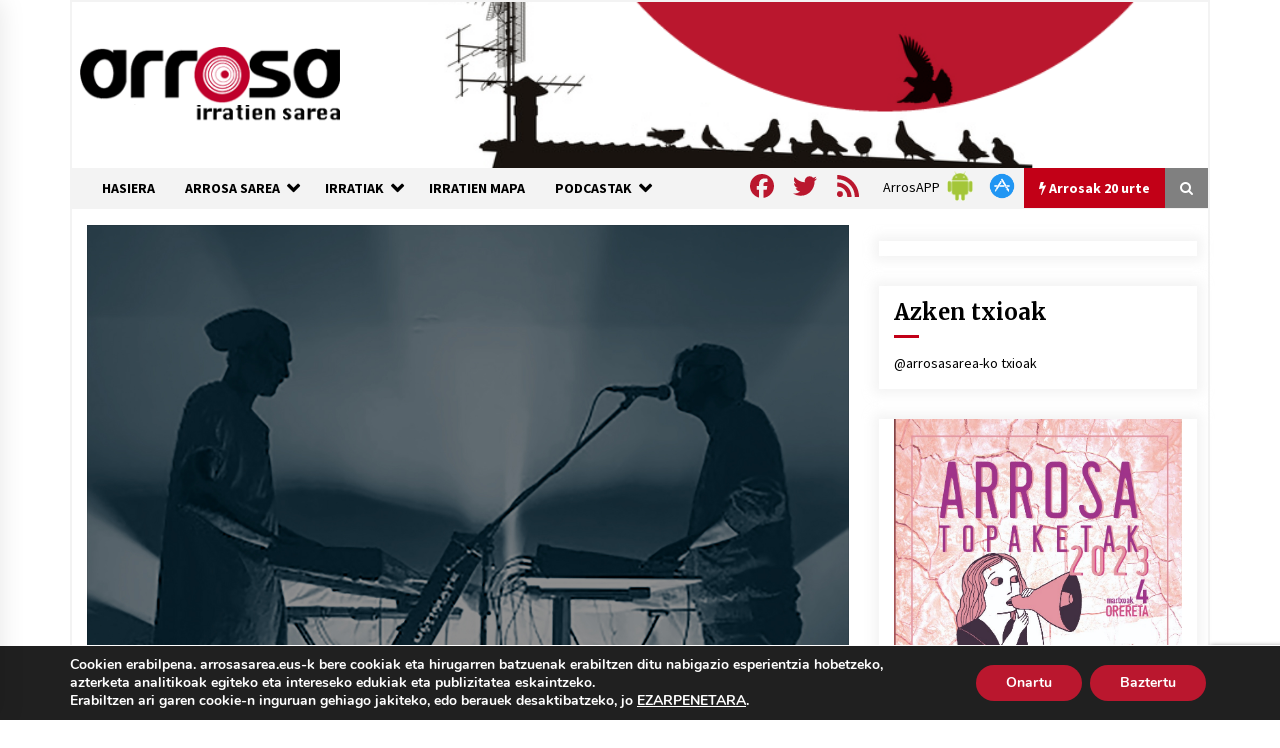

--- FILE ---
content_type: text/html; charset=utf-8
request_url: https://www.google.com/recaptcha/api2/anchor?ar=1&k=6Ld2AOQUAAAAAELhajn9Ld9yIQY4aAFn9bhNCp-B&co=aHR0cHM6Ly93d3cuYXJyb3Nhc2FyZWEuZXVzOjQ0Mw..&hl=en&v=7gg7H51Q-naNfhmCP3_R47ho&size=invisible&anchor-ms=20000&execute-ms=30000&cb=c5lmon2ijt79
body_size: 48201
content:
<!DOCTYPE HTML><html dir="ltr" lang="en"><head><meta http-equiv="Content-Type" content="text/html; charset=UTF-8">
<meta http-equiv="X-UA-Compatible" content="IE=edge">
<title>reCAPTCHA</title>
<style type="text/css">
/* cyrillic-ext */
@font-face {
  font-family: 'Roboto';
  font-style: normal;
  font-weight: 400;
  font-stretch: 100%;
  src: url(//fonts.gstatic.com/s/roboto/v48/KFO7CnqEu92Fr1ME7kSn66aGLdTylUAMa3GUBHMdazTgWw.woff2) format('woff2');
  unicode-range: U+0460-052F, U+1C80-1C8A, U+20B4, U+2DE0-2DFF, U+A640-A69F, U+FE2E-FE2F;
}
/* cyrillic */
@font-face {
  font-family: 'Roboto';
  font-style: normal;
  font-weight: 400;
  font-stretch: 100%;
  src: url(//fonts.gstatic.com/s/roboto/v48/KFO7CnqEu92Fr1ME7kSn66aGLdTylUAMa3iUBHMdazTgWw.woff2) format('woff2');
  unicode-range: U+0301, U+0400-045F, U+0490-0491, U+04B0-04B1, U+2116;
}
/* greek-ext */
@font-face {
  font-family: 'Roboto';
  font-style: normal;
  font-weight: 400;
  font-stretch: 100%;
  src: url(//fonts.gstatic.com/s/roboto/v48/KFO7CnqEu92Fr1ME7kSn66aGLdTylUAMa3CUBHMdazTgWw.woff2) format('woff2');
  unicode-range: U+1F00-1FFF;
}
/* greek */
@font-face {
  font-family: 'Roboto';
  font-style: normal;
  font-weight: 400;
  font-stretch: 100%;
  src: url(//fonts.gstatic.com/s/roboto/v48/KFO7CnqEu92Fr1ME7kSn66aGLdTylUAMa3-UBHMdazTgWw.woff2) format('woff2');
  unicode-range: U+0370-0377, U+037A-037F, U+0384-038A, U+038C, U+038E-03A1, U+03A3-03FF;
}
/* math */
@font-face {
  font-family: 'Roboto';
  font-style: normal;
  font-weight: 400;
  font-stretch: 100%;
  src: url(//fonts.gstatic.com/s/roboto/v48/KFO7CnqEu92Fr1ME7kSn66aGLdTylUAMawCUBHMdazTgWw.woff2) format('woff2');
  unicode-range: U+0302-0303, U+0305, U+0307-0308, U+0310, U+0312, U+0315, U+031A, U+0326-0327, U+032C, U+032F-0330, U+0332-0333, U+0338, U+033A, U+0346, U+034D, U+0391-03A1, U+03A3-03A9, U+03B1-03C9, U+03D1, U+03D5-03D6, U+03F0-03F1, U+03F4-03F5, U+2016-2017, U+2034-2038, U+203C, U+2040, U+2043, U+2047, U+2050, U+2057, U+205F, U+2070-2071, U+2074-208E, U+2090-209C, U+20D0-20DC, U+20E1, U+20E5-20EF, U+2100-2112, U+2114-2115, U+2117-2121, U+2123-214F, U+2190, U+2192, U+2194-21AE, U+21B0-21E5, U+21F1-21F2, U+21F4-2211, U+2213-2214, U+2216-22FF, U+2308-230B, U+2310, U+2319, U+231C-2321, U+2336-237A, U+237C, U+2395, U+239B-23B7, U+23D0, U+23DC-23E1, U+2474-2475, U+25AF, U+25B3, U+25B7, U+25BD, U+25C1, U+25CA, U+25CC, U+25FB, U+266D-266F, U+27C0-27FF, U+2900-2AFF, U+2B0E-2B11, U+2B30-2B4C, U+2BFE, U+3030, U+FF5B, U+FF5D, U+1D400-1D7FF, U+1EE00-1EEFF;
}
/* symbols */
@font-face {
  font-family: 'Roboto';
  font-style: normal;
  font-weight: 400;
  font-stretch: 100%;
  src: url(//fonts.gstatic.com/s/roboto/v48/KFO7CnqEu92Fr1ME7kSn66aGLdTylUAMaxKUBHMdazTgWw.woff2) format('woff2');
  unicode-range: U+0001-000C, U+000E-001F, U+007F-009F, U+20DD-20E0, U+20E2-20E4, U+2150-218F, U+2190, U+2192, U+2194-2199, U+21AF, U+21E6-21F0, U+21F3, U+2218-2219, U+2299, U+22C4-22C6, U+2300-243F, U+2440-244A, U+2460-24FF, U+25A0-27BF, U+2800-28FF, U+2921-2922, U+2981, U+29BF, U+29EB, U+2B00-2BFF, U+4DC0-4DFF, U+FFF9-FFFB, U+10140-1018E, U+10190-1019C, U+101A0, U+101D0-101FD, U+102E0-102FB, U+10E60-10E7E, U+1D2C0-1D2D3, U+1D2E0-1D37F, U+1F000-1F0FF, U+1F100-1F1AD, U+1F1E6-1F1FF, U+1F30D-1F30F, U+1F315, U+1F31C, U+1F31E, U+1F320-1F32C, U+1F336, U+1F378, U+1F37D, U+1F382, U+1F393-1F39F, U+1F3A7-1F3A8, U+1F3AC-1F3AF, U+1F3C2, U+1F3C4-1F3C6, U+1F3CA-1F3CE, U+1F3D4-1F3E0, U+1F3ED, U+1F3F1-1F3F3, U+1F3F5-1F3F7, U+1F408, U+1F415, U+1F41F, U+1F426, U+1F43F, U+1F441-1F442, U+1F444, U+1F446-1F449, U+1F44C-1F44E, U+1F453, U+1F46A, U+1F47D, U+1F4A3, U+1F4B0, U+1F4B3, U+1F4B9, U+1F4BB, U+1F4BF, U+1F4C8-1F4CB, U+1F4D6, U+1F4DA, U+1F4DF, U+1F4E3-1F4E6, U+1F4EA-1F4ED, U+1F4F7, U+1F4F9-1F4FB, U+1F4FD-1F4FE, U+1F503, U+1F507-1F50B, U+1F50D, U+1F512-1F513, U+1F53E-1F54A, U+1F54F-1F5FA, U+1F610, U+1F650-1F67F, U+1F687, U+1F68D, U+1F691, U+1F694, U+1F698, U+1F6AD, U+1F6B2, U+1F6B9-1F6BA, U+1F6BC, U+1F6C6-1F6CF, U+1F6D3-1F6D7, U+1F6E0-1F6EA, U+1F6F0-1F6F3, U+1F6F7-1F6FC, U+1F700-1F7FF, U+1F800-1F80B, U+1F810-1F847, U+1F850-1F859, U+1F860-1F887, U+1F890-1F8AD, U+1F8B0-1F8BB, U+1F8C0-1F8C1, U+1F900-1F90B, U+1F93B, U+1F946, U+1F984, U+1F996, U+1F9E9, U+1FA00-1FA6F, U+1FA70-1FA7C, U+1FA80-1FA89, U+1FA8F-1FAC6, U+1FACE-1FADC, U+1FADF-1FAE9, U+1FAF0-1FAF8, U+1FB00-1FBFF;
}
/* vietnamese */
@font-face {
  font-family: 'Roboto';
  font-style: normal;
  font-weight: 400;
  font-stretch: 100%;
  src: url(//fonts.gstatic.com/s/roboto/v48/KFO7CnqEu92Fr1ME7kSn66aGLdTylUAMa3OUBHMdazTgWw.woff2) format('woff2');
  unicode-range: U+0102-0103, U+0110-0111, U+0128-0129, U+0168-0169, U+01A0-01A1, U+01AF-01B0, U+0300-0301, U+0303-0304, U+0308-0309, U+0323, U+0329, U+1EA0-1EF9, U+20AB;
}
/* latin-ext */
@font-face {
  font-family: 'Roboto';
  font-style: normal;
  font-weight: 400;
  font-stretch: 100%;
  src: url(//fonts.gstatic.com/s/roboto/v48/KFO7CnqEu92Fr1ME7kSn66aGLdTylUAMa3KUBHMdazTgWw.woff2) format('woff2');
  unicode-range: U+0100-02BA, U+02BD-02C5, U+02C7-02CC, U+02CE-02D7, U+02DD-02FF, U+0304, U+0308, U+0329, U+1D00-1DBF, U+1E00-1E9F, U+1EF2-1EFF, U+2020, U+20A0-20AB, U+20AD-20C0, U+2113, U+2C60-2C7F, U+A720-A7FF;
}
/* latin */
@font-face {
  font-family: 'Roboto';
  font-style: normal;
  font-weight: 400;
  font-stretch: 100%;
  src: url(//fonts.gstatic.com/s/roboto/v48/KFO7CnqEu92Fr1ME7kSn66aGLdTylUAMa3yUBHMdazQ.woff2) format('woff2');
  unicode-range: U+0000-00FF, U+0131, U+0152-0153, U+02BB-02BC, U+02C6, U+02DA, U+02DC, U+0304, U+0308, U+0329, U+2000-206F, U+20AC, U+2122, U+2191, U+2193, U+2212, U+2215, U+FEFF, U+FFFD;
}
/* cyrillic-ext */
@font-face {
  font-family: 'Roboto';
  font-style: normal;
  font-weight: 500;
  font-stretch: 100%;
  src: url(//fonts.gstatic.com/s/roboto/v48/KFO7CnqEu92Fr1ME7kSn66aGLdTylUAMa3GUBHMdazTgWw.woff2) format('woff2');
  unicode-range: U+0460-052F, U+1C80-1C8A, U+20B4, U+2DE0-2DFF, U+A640-A69F, U+FE2E-FE2F;
}
/* cyrillic */
@font-face {
  font-family: 'Roboto';
  font-style: normal;
  font-weight: 500;
  font-stretch: 100%;
  src: url(//fonts.gstatic.com/s/roboto/v48/KFO7CnqEu92Fr1ME7kSn66aGLdTylUAMa3iUBHMdazTgWw.woff2) format('woff2');
  unicode-range: U+0301, U+0400-045F, U+0490-0491, U+04B0-04B1, U+2116;
}
/* greek-ext */
@font-face {
  font-family: 'Roboto';
  font-style: normal;
  font-weight: 500;
  font-stretch: 100%;
  src: url(//fonts.gstatic.com/s/roboto/v48/KFO7CnqEu92Fr1ME7kSn66aGLdTylUAMa3CUBHMdazTgWw.woff2) format('woff2');
  unicode-range: U+1F00-1FFF;
}
/* greek */
@font-face {
  font-family: 'Roboto';
  font-style: normal;
  font-weight: 500;
  font-stretch: 100%;
  src: url(//fonts.gstatic.com/s/roboto/v48/KFO7CnqEu92Fr1ME7kSn66aGLdTylUAMa3-UBHMdazTgWw.woff2) format('woff2');
  unicode-range: U+0370-0377, U+037A-037F, U+0384-038A, U+038C, U+038E-03A1, U+03A3-03FF;
}
/* math */
@font-face {
  font-family: 'Roboto';
  font-style: normal;
  font-weight: 500;
  font-stretch: 100%;
  src: url(//fonts.gstatic.com/s/roboto/v48/KFO7CnqEu92Fr1ME7kSn66aGLdTylUAMawCUBHMdazTgWw.woff2) format('woff2');
  unicode-range: U+0302-0303, U+0305, U+0307-0308, U+0310, U+0312, U+0315, U+031A, U+0326-0327, U+032C, U+032F-0330, U+0332-0333, U+0338, U+033A, U+0346, U+034D, U+0391-03A1, U+03A3-03A9, U+03B1-03C9, U+03D1, U+03D5-03D6, U+03F0-03F1, U+03F4-03F5, U+2016-2017, U+2034-2038, U+203C, U+2040, U+2043, U+2047, U+2050, U+2057, U+205F, U+2070-2071, U+2074-208E, U+2090-209C, U+20D0-20DC, U+20E1, U+20E5-20EF, U+2100-2112, U+2114-2115, U+2117-2121, U+2123-214F, U+2190, U+2192, U+2194-21AE, U+21B0-21E5, U+21F1-21F2, U+21F4-2211, U+2213-2214, U+2216-22FF, U+2308-230B, U+2310, U+2319, U+231C-2321, U+2336-237A, U+237C, U+2395, U+239B-23B7, U+23D0, U+23DC-23E1, U+2474-2475, U+25AF, U+25B3, U+25B7, U+25BD, U+25C1, U+25CA, U+25CC, U+25FB, U+266D-266F, U+27C0-27FF, U+2900-2AFF, U+2B0E-2B11, U+2B30-2B4C, U+2BFE, U+3030, U+FF5B, U+FF5D, U+1D400-1D7FF, U+1EE00-1EEFF;
}
/* symbols */
@font-face {
  font-family: 'Roboto';
  font-style: normal;
  font-weight: 500;
  font-stretch: 100%;
  src: url(//fonts.gstatic.com/s/roboto/v48/KFO7CnqEu92Fr1ME7kSn66aGLdTylUAMaxKUBHMdazTgWw.woff2) format('woff2');
  unicode-range: U+0001-000C, U+000E-001F, U+007F-009F, U+20DD-20E0, U+20E2-20E4, U+2150-218F, U+2190, U+2192, U+2194-2199, U+21AF, U+21E6-21F0, U+21F3, U+2218-2219, U+2299, U+22C4-22C6, U+2300-243F, U+2440-244A, U+2460-24FF, U+25A0-27BF, U+2800-28FF, U+2921-2922, U+2981, U+29BF, U+29EB, U+2B00-2BFF, U+4DC0-4DFF, U+FFF9-FFFB, U+10140-1018E, U+10190-1019C, U+101A0, U+101D0-101FD, U+102E0-102FB, U+10E60-10E7E, U+1D2C0-1D2D3, U+1D2E0-1D37F, U+1F000-1F0FF, U+1F100-1F1AD, U+1F1E6-1F1FF, U+1F30D-1F30F, U+1F315, U+1F31C, U+1F31E, U+1F320-1F32C, U+1F336, U+1F378, U+1F37D, U+1F382, U+1F393-1F39F, U+1F3A7-1F3A8, U+1F3AC-1F3AF, U+1F3C2, U+1F3C4-1F3C6, U+1F3CA-1F3CE, U+1F3D4-1F3E0, U+1F3ED, U+1F3F1-1F3F3, U+1F3F5-1F3F7, U+1F408, U+1F415, U+1F41F, U+1F426, U+1F43F, U+1F441-1F442, U+1F444, U+1F446-1F449, U+1F44C-1F44E, U+1F453, U+1F46A, U+1F47D, U+1F4A3, U+1F4B0, U+1F4B3, U+1F4B9, U+1F4BB, U+1F4BF, U+1F4C8-1F4CB, U+1F4D6, U+1F4DA, U+1F4DF, U+1F4E3-1F4E6, U+1F4EA-1F4ED, U+1F4F7, U+1F4F9-1F4FB, U+1F4FD-1F4FE, U+1F503, U+1F507-1F50B, U+1F50D, U+1F512-1F513, U+1F53E-1F54A, U+1F54F-1F5FA, U+1F610, U+1F650-1F67F, U+1F687, U+1F68D, U+1F691, U+1F694, U+1F698, U+1F6AD, U+1F6B2, U+1F6B9-1F6BA, U+1F6BC, U+1F6C6-1F6CF, U+1F6D3-1F6D7, U+1F6E0-1F6EA, U+1F6F0-1F6F3, U+1F6F7-1F6FC, U+1F700-1F7FF, U+1F800-1F80B, U+1F810-1F847, U+1F850-1F859, U+1F860-1F887, U+1F890-1F8AD, U+1F8B0-1F8BB, U+1F8C0-1F8C1, U+1F900-1F90B, U+1F93B, U+1F946, U+1F984, U+1F996, U+1F9E9, U+1FA00-1FA6F, U+1FA70-1FA7C, U+1FA80-1FA89, U+1FA8F-1FAC6, U+1FACE-1FADC, U+1FADF-1FAE9, U+1FAF0-1FAF8, U+1FB00-1FBFF;
}
/* vietnamese */
@font-face {
  font-family: 'Roboto';
  font-style: normal;
  font-weight: 500;
  font-stretch: 100%;
  src: url(//fonts.gstatic.com/s/roboto/v48/KFO7CnqEu92Fr1ME7kSn66aGLdTylUAMa3OUBHMdazTgWw.woff2) format('woff2');
  unicode-range: U+0102-0103, U+0110-0111, U+0128-0129, U+0168-0169, U+01A0-01A1, U+01AF-01B0, U+0300-0301, U+0303-0304, U+0308-0309, U+0323, U+0329, U+1EA0-1EF9, U+20AB;
}
/* latin-ext */
@font-face {
  font-family: 'Roboto';
  font-style: normal;
  font-weight: 500;
  font-stretch: 100%;
  src: url(//fonts.gstatic.com/s/roboto/v48/KFO7CnqEu92Fr1ME7kSn66aGLdTylUAMa3KUBHMdazTgWw.woff2) format('woff2');
  unicode-range: U+0100-02BA, U+02BD-02C5, U+02C7-02CC, U+02CE-02D7, U+02DD-02FF, U+0304, U+0308, U+0329, U+1D00-1DBF, U+1E00-1E9F, U+1EF2-1EFF, U+2020, U+20A0-20AB, U+20AD-20C0, U+2113, U+2C60-2C7F, U+A720-A7FF;
}
/* latin */
@font-face {
  font-family: 'Roboto';
  font-style: normal;
  font-weight: 500;
  font-stretch: 100%;
  src: url(//fonts.gstatic.com/s/roboto/v48/KFO7CnqEu92Fr1ME7kSn66aGLdTylUAMa3yUBHMdazQ.woff2) format('woff2');
  unicode-range: U+0000-00FF, U+0131, U+0152-0153, U+02BB-02BC, U+02C6, U+02DA, U+02DC, U+0304, U+0308, U+0329, U+2000-206F, U+20AC, U+2122, U+2191, U+2193, U+2212, U+2215, U+FEFF, U+FFFD;
}
/* cyrillic-ext */
@font-face {
  font-family: 'Roboto';
  font-style: normal;
  font-weight: 900;
  font-stretch: 100%;
  src: url(//fonts.gstatic.com/s/roboto/v48/KFO7CnqEu92Fr1ME7kSn66aGLdTylUAMa3GUBHMdazTgWw.woff2) format('woff2');
  unicode-range: U+0460-052F, U+1C80-1C8A, U+20B4, U+2DE0-2DFF, U+A640-A69F, U+FE2E-FE2F;
}
/* cyrillic */
@font-face {
  font-family: 'Roboto';
  font-style: normal;
  font-weight: 900;
  font-stretch: 100%;
  src: url(//fonts.gstatic.com/s/roboto/v48/KFO7CnqEu92Fr1ME7kSn66aGLdTylUAMa3iUBHMdazTgWw.woff2) format('woff2');
  unicode-range: U+0301, U+0400-045F, U+0490-0491, U+04B0-04B1, U+2116;
}
/* greek-ext */
@font-face {
  font-family: 'Roboto';
  font-style: normal;
  font-weight: 900;
  font-stretch: 100%;
  src: url(//fonts.gstatic.com/s/roboto/v48/KFO7CnqEu92Fr1ME7kSn66aGLdTylUAMa3CUBHMdazTgWw.woff2) format('woff2');
  unicode-range: U+1F00-1FFF;
}
/* greek */
@font-face {
  font-family: 'Roboto';
  font-style: normal;
  font-weight: 900;
  font-stretch: 100%;
  src: url(//fonts.gstatic.com/s/roboto/v48/KFO7CnqEu92Fr1ME7kSn66aGLdTylUAMa3-UBHMdazTgWw.woff2) format('woff2');
  unicode-range: U+0370-0377, U+037A-037F, U+0384-038A, U+038C, U+038E-03A1, U+03A3-03FF;
}
/* math */
@font-face {
  font-family: 'Roboto';
  font-style: normal;
  font-weight: 900;
  font-stretch: 100%;
  src: url(//fonts.gstatic.com/s/roboto/v48/KFO7CnqEu92Fr1ME7kSn66aGLdTylUAMawCUBHMdazTgWw.woff2) format('woff2');
  unicode-range: U+0302-0303, U+0305, U+0307-0308, U+0310, U+0312, U+0315, U+031A, U+0326-0327, U+032C, U+032F-0330, U+0332-0333, U+0338, U+033A, U+0346, U+034D, U+0391-03A1, U+03A3-03A9, U+03B1-03C9, U+03D1, U+03D5-03D6, U+03F0-03F1, U+03F4-03F5, U+2016-2017, U+2034-2038, U+203C, U+2040, U+2043, U+2047, U+2050, U+2057, U+205F, U+2070-2071, U+2074-208E, U+2090-209C, U+20D0-20DC, U+20E1, U+20E5-20EF, U+2100-2112, U+2114-2115, U+2117-2121, U+2123-214F, U+2190, U+2192, U+2194-21AE, U+21B0-21E5, U+21F1-21F2, U+21F4-2211, U+2213-2214, U+2216-22FF, U+2308-230B, U+2310, U+2319, U+231C-2321, U+2336-237A, U+237C, U+2395, U+239B-23B7, U+23D0, U+23DC-23E1, U+2474-2475, U+25AF, U+25B3, U+25B7, U+25BD, U+25C1, U+25CA, U+25CC, U+25FB, U+266D-266F, U+27C0-27FF, U+2900-2AFF, U+2B0E-2B11, U+2B30-2B4C, U+2BFE, U+3030, U+FF5B, U+FF5D, U+1D400-1D7FF, U+1EE00-1EEFF;
}
/* symbols */
@font-face {
  font-family: 'Roboto';
  font-style: normal;
  font-weight: 900;
  font-stretch: 100%;
  src: url(//fonts.gstatic.com/s/roboto/v48/KFO7CnqEu92Fr1ME7kSn66aGLdTylUAMaxKUBHMdazTgWw.woff2) format('woff2');
  unicode-range: U+0001-000C, U+000E-001F, U+007F-009F, U+20DD-20E0, U+20E2-20E4, U+2150-218F, U+2190, U+2192, U+2194-2199, U+21AF, U+21E6-21F0, U+21F3, U+2218-2219, U+2299, U+22C4-22C6, U+2300-243F, U+2440-244A, U+2460-24FF, U+25A0-27BF, U+2800-28FF, U+2921-2922, U+2981, U+29BF, U+29EB, U+2B00-2BFF, U+4DC0-4DFF, U+FFF9-FFFB, U+10140-1018E, U+10190-1019C, U+101A0, U+101D0-101FD, U+102E0-102FB, U+10E60-10E7E, U+1D2C0-1D2D3, U+1D2E0-1D37F, U+1F000-1F0FF, U+1F100-1F1AD, U+1F1E6-1F1FF, U+1F30D-1F30F, U+1F315, U+1F31C, U+1F31E, U+1F320-1F32C, U+1F336, U+1F378, U+1F37D, U+1F382, U+1F393-1F39F, U+1F3A7-1F3A8, U+1F3AC-1F3AF, U+1F3C2, U+1F3C4-1F3C6, U+1F3CA-1F3CE, U+1F3D4-1F3E0, U+1F3ED, U+1F3F1-1F3F3, U+1F3F5-1F3F7, U+1F408, U+1F415, U+1F41F, U+1F426, U+1F43F, U+1F441-1F442, U+1F444, U+1F446-1F449, U+1F44C-1F44E, U+1F453, U+1F46A, U+1F47D, U+1F4A3, U+1F4B0, U+1F4B3, U+1F4B9, U+1F4BB, U+1F4BF, U+1F4C8-1F4CB, U+1F4D6, U+1F4DA, U+1F4DF, U+1F4E3-1F4E6, U+1F4EA-1F4ED, U+1F4F7, U+1F4F9-1F4FB, U+1F4FD-1F4FE, U+1F503, U+1F507-1F50B, U+1F50D, U+1F512-1F513, U+1F53E-1F54A, U+1F54F-1F5FA, U+1F610, U+1F650-1F67F, U+1F687, U+1F68D, U+1F691, U+1F694, U+1F698, U+1F6AD, U+1F6B2, U+1F6B9-1F6BA, U+1F6BC, U+1F6C6-1F6CF, U+1F6D3-1F6D7, U+1F6E0-1F6EA, U+1F6F0-1F6F3, U+1F6F7-1F6FC, U+1F700-1F7FF, U+1F800-1F80B, U+1F810-1F847, U+1F850-1F859, U+1F860-1F887, U+1F890-1F8AD, U+1F8B0-1F8BB, U+1F8C0-1F8C1, U+1F900-1F90B, U+1F93B, U+1F946, U+1F984, U+1F996, U+1F9E9, U+1FA00-1FA6F, U+1FA70-1FA7C, U+1FA80-1FA89, U+1FA8F-1FAC6, U+1FACE-1FADC, U+1FADF-1FAE9, U+1FAF0-1FAF8, U+1FB00-1FBFF;
}
/* vietnamese */
@font-face {
  font-family: 'Roboto';
  font-style: normal;
  font-weight: 900;
  font-stretch: 100%;
  src: url(//fonts.gstatic.com/s/roboto/v48/KFO7CnqEu92Fr1ME7kSn66aGLdTylUAMa3OUBHMdazTgWw.woff2) format('woff2');
  unicode-range: U+0102-0103, U+0110-0111, U+0128-0129, U+0168-0169, U+01A0-01A1, U+01AF-01B0, U+0300-0301, U+0303-0304, U+0308-0309, U+0323, U+0329, U+1EA0-1EF9, U+20AB;
}
/* latin-ext */
@font-face {
  font-family: 'Roboto';
  font-style: normal;
  font-weight: 900;
  font-stretch: 100%;
  src: url(//fonts.gstatic.com/s/roboto/v48/KFO7CnqEu92Fr1ME7kSn66aGLdTylUAMa3KUBHMdazTgWw.woff2) format('woff2');
  unicode-range: U+0100-02BA, U+02BD-02C5, U+02C7-02CC, U+02CE-02D7, U+02DD-02FF, U+0304, U+0308, U+0329, U+1D00-1DBF, U+1E00-1E9F, U+1EF2-1EFF, U+2020, U+20A0-20AB, U+20AD-20C0, U+2113, U+2C60-2C7F, U+A720-A7FF;
}
/* latin */
@font-face {
  font-family: 'Roboto';
  font-style: normal;
  font-weight: 900;
  font-stretch: 100%;
  src: url(//fonts.gstatic.com/s/roboto/v48/KFO7CnqEu92Fr1ME7kSn66aGLdTylUAMa3yUBHMdazQ.woff2) format('woff2');
  unicode-range: U+0000-00FF, U+0131, U+0152-0153, U+02BB-02BC, U+02C6, U+02DA, U+02DC, U+0304, U+0308, U+0329, U+2000-206F, U+20AC, U+2122, U+2191, U+2193, U+2212, U+2215, U+FEFF, U+FFFD;
}

</style>
<link rel="stylesheet" type="text/css" href="https://www.gstatic.com/recaptcha/releases/7gg7H51Q-naNfhmCP3_R47ho/styles__ltr.css">
<script nonce="dACcfX8K5--nKlCEOmkPIQ" type="text/javascript">window['__recaptcha_api'] = 'https://www.google.com/recaptcha/api2/';</script>
<script type="text/javascript" src="https://www.gstatic.com/recaptcha/releases/7gg7H51Q-naNfhmCP3_R47ho/recaptcha__en.js" nonce="dACcfX8K5--nKlCEOmkPIQ">
      
    </script></head>
<body><div id="rc-anchor-alert" class="rc-anchor-alert"></div>
<input type="hidden" id="recaptcha-token" value="[base64]">
<script type="text/javascript" nonce="dACcfX8K5--nKlCEOmkPIQ">
      recaptcha.anchor.Main.init("[\x22ainput\x22,[\x22bgdata\x22,\x22\x22,\[base64]/[base64]/[base64]/KE4oMTI0LHYsdi5HKSxMWihsLHYpKTpOKDEyNCx2LGwpLFYpLHYpLFQpKSxGKDE3MSx2KX0scjc9ZnVuY3Rpb24obCl7cmV0dXJuIGx9LEM9ZnVuY3Rpb24obCxWLHYpe04odixsLFYpLFZbYWtdPTI3OTZ9LG49ZnVuY3Rpb24obCxWKXtWLlg9KChWLlg/[base64]/[base64]/[base64]/[base64]/[base64]/[base64]/[base64]/[base64]/[base64]/[base64]/[base64]\\u003d\x22,\[base64]\\u003d\x22,\x22WksUZRpRw6o0YyHDqn4aw67DhcKCb2IxYsKNF8K+GgNvwrTCqXBrVBlcH8KVwrnDvwA0wqJHw5B7FEDDokjCvcKkMMK+wpTDo8OZwofDlcOjJgHCusKHXSrCjcOfwpNcwoTDsMKXwoJwQMOHwp1AwoQAwp3DnHcnw7Jmf8O/wpgFGsOBw6DCocO+w4gpwqjDqsOJQMKUw6Bswr3CtQkDPcOVw6gMw73CpkXCp3nDpQoCwqtfY0zCinrDkQYOwrLDvMOfdgpNw7BaJnzCicOxw4rCkx/[base64]/CksKtwrljw4MawpNAw4zDtVPCiWDDoU7DrcKZw6HDiTB1wph5d8KzGcKCBcO6wpHCs8K5ecKPwoVrO096OcKzAMOMw6wLwrB7Y8K1wpsFbCVWw7prVsKZwrcuw5XDkWt/bDrDgcOxwqHCjsOGGz7CtcO4wos7woIfw7pQMsOSc2dTHsOeZcKVFcOEIyvCinUxw7PDpUQBw7VXwqgKw7PCqlQoCMOTwoTDgHUAw4HCjGbCg8KiGHzDs8O9OXxvY1c/EsKRwrfDj1fCucOmw7DDrGHDicOQSjPDlytcwr1vw5VBwpzCnsKswoYUFMKpbQnCkj3CtAjClhTDvUM7w6bDvcKWNBcQw7MJWsOZwpAkd8OnW2haZMOuI8OkVsOuwpDCiFjCtFgVGcOqNTLCnsKewpbDnUF4wrpBAMOmM8O+w5XDnxBSw5/DvH56w5TCtsKywp7Do8Ogwr3Cu2jDlCZhw6vCjQHCtsKOJkgQw5fDsMKbLULCqcKJw70YF0rDq0DCoMKxwqTCvw8vwpHCngLCqsOIw5AUwpAnw4vDjh0gCMK7w7jDrGY9G8OLUcKxKRvDlMKyRj/Cj8KDw6MLwpcQMyTChMO/wqMZWcO/wq4pT8OTRcOfCMO2LQxmw48VwpBuw4XDh1bDtw/CssO8wpXCscKxEsKzw7HCtijDvcOYUcOVUlE7MggENMKUwqnCnAw+w7/CmFnCkiPCnAtVwqnDscKSw6VuLHsSw7TCilHDmMKdOEwJw5Fab8K8w7kowqJOw4jDikHDtkxCw5U2wrkNw4XDp8OiwrHDh8KPw6o5OcK3w67ChS7DusO1SVPCn0jCq8OtOADCjcKpWWnCnMO9wpkdFComwr/DtmANU8OzWcO6wr3CoTPCn8KoR8OiwpzDnhd3PSPChwvDq8KvwqlSwoHCoMO0wrLDkWLCgcKpw7LCjDkWwovCuw3DoMKnOjk4LyDDvcOqZSnDlMKFwpE/w4nDgG8iw7h0w4zCtgnCkMOWw6zCtsO7H8OWAcKzLMOqOcKtw7NhfsOHw6zDo0NOfcOkbMKmSMODC8O9NR/Du8K2wpoccjPCowXDpcOpw6PCmwU9wqEAwqXCmjPCj1RzwpbDhMOJw5fDsE1cw4UfKsKGGsOlwqNxbsK/CUMvw7vCp1jDuMOZw400AcKOGwkCwpIAwrAFLj3DvXUPw7Rnw7Biw7/[base64]/CkMOjw7bDiEYBSB/[base64]/DtsOAw7guw5E7I8K2AxbDpioKYsKqcWABwqTCnMK8QcOObiE3w41ZO8KaAMKkwrdyw5TCuMKFdnANwrRlwonDv1PCksKhZsK6RjHDk8KmwqZQw5NBw6fDnj3CnVFww7JEIH/CiWRSOMOkw6nDp3AlwqnCtcOaQ0wMw6TCs8OnwprDm8OHUzxRwpAKw5rCtD0mfjTDnB3DpMOZwqnCtT1sHMKcQ8OqwrvDizHCmnHCu8KwClMLwrdEKm/DmcOtSsOiw5XDpQjDpcK+w6gtHH10wpLCkMOdwqQ9w5nDt3rDhzXChEw3w7XDjcKbw5HDhMOAw5/CpyAvw54/f8KodGvCvDDDlXoFw4QEe3UAJMKswotVLncCWVLChS/[base64]/B8OWwq7DqMKfwrpDbVIMw4ZWwrTCoAzCmh4gZwImH17CksKTe8KVwqlbD8OhaMK2ZhpxU8OhABUhwpxKw6YySMKfbsOTwrfCiGrCuyAkFMKUwqLDoiUuQsKkEsOKfFEqw5HDsMO/LG3DksKrw6kwcRnDi8KWw7tjbsKORyPDunMrwqdjwpvDocO4U8Odwr3CjMKdwpPChER+w4zCmMKeBxbDrMOpw6FQAsKxM2Q/[base64]/CgxBON8O8HlRnU8KtwqfCkcOsw4LDjH0xacO4JcKTJMOiw7EEA8K+XcKdworDlWTCqcOywqx6wp3CrRk/LmbDjcOzwq1iBEk8w4A7w5EBU8KLw7DChHgOw5YFLADDlsKEw7Jpw7PCjcKCX8KLXipOMmFWaMO4wrnCjMKaTxZOw4s/w7bDv8Kxw5osw7HDln0hw4rDqTTCgEnCv8KTwqkXwprCkcOqwpk9w6/DrcOqw53Dn8KpbcO2ImTDtkwSwoHCgsODwoxswqfDn8OYw7I8BDnDoMOuw4gSwqh4wq/[base64]/[base64]/Cq8KpbMORw7cmwpLCvMKWwppiP8OrWMKRwpwMwpDCiMO9Zl7DksOkw7/Cp1MtwpITb8K6wqB1e0XCncOIGEIaw5LCm3U9wr/DoGDDih/DkATDrT5ewq3CuMKZwr/[base64]/Ch03CosOfw5nCqMKhw7fCssKXw6fCr8K5wqEmw4pKwqnClsOZYVfDsMKHMzdYw4tMIWELw6bDo0rCiUbDr8OGw5QVamfCtiBGw7rCtXrDmMKDbMKlXsKyYXrCpcKCVF/[base64]/DvcObwrPDpxHCu8OELwTDuQwWHklpwobDrcOyf8KODsKIP3jDk8KNw5cvWcKhIH1mVsKzfMKPfxvCoUDDu8OCwpfDocOLVMOUwqzDmcKYw5XDk2AZw70zw7g/G1IHfBhlw6PDjmLCvFnCgkjDhDrDqUHDkCDDssO0w74vck7Cm2FLPsOUwqE/wrfDscKOwpw+w5wWJ8OaEsKowqNLKsKawrnCtcKdw6l4w7lSw5skwr5pIcOowpFwKR3ClXULw7PDuwTCgMORwosJGELDvRVDwqc6wrYRPMKSU8OjwrIjw7lRw7FMw55MeW/DuSbCngPDsVpywpDCrcK2RsOrw6XDnsKTw6PCqsKUwoPDiMKxw73DtcOkI0R4TmVZwovCuxJCVsKNIcOgNsOCwro3wrvDrwwkwrIqwq1dwoxwS0MHw7IGfVg/HMKbD8OcHnYqw73DiMKpw7DDjDI+WsO2cALClMOhFcKaflPCgcObwoMiNcODTcOxwqIOcMOcU8Kww6t0w7NAwq/Cl8OIwrvCkxHDlcKmw5E2DsKqJcK8bMKdUjvCgcOUVBB4cxQBw6NMwp/DoMOXwqYyw4HCsRgGw5LCmcOVwpTCmcKYwpHDhMK2YMKDScK9bz5jSsODMcODLsOzw5AHwpVQawwAd8K/[base64]/Ds0zCrsKSYMOdCsOKTsOHPDXDhnpcwqFcYsOiCR1jITdpwpbCusK6O3HDp8OGw47Di8KOdQc1HxbDhcOuWsOxdz4YLkJaw53CoCFvwq7DhsOJGkwcwpPCtcKLwohow45Dw6/[base64]/UsK9bE0twp3CuUHDk1DClcKUw4LCkcK+wrwCw6duCMOgw6XCqMKlVUnCuzYMwofCoEpSw5UxT8KwdsOmLCEnwqRocsOIwpvCmMKOM8O3dMKNwoNFPn/CtcKfLMK2AMKkJn0jwotZw4QCQMOiwo7Cq8OkwqNMC8KfcGggw4gVw6vDkHLDqsODw4czwrrDssKUJsKmDcKyTQ8UwoJINzTDs8KXGAxtw6XCoMKHWsOdJg7Cj3DCuiEnY8KtUsOBfMOuTcO7TMOIe8KIw4PClDXDin3DgcKQTXvCon/ClcK5fcKpwrvDsMObw7NKwqvCuH8mR37CksK/w5TDhivDsMKQwpZbAMOkF8OLZsKtw7x1w63Dgm/[base64]/wqjDgMOhw41ZHsOZw5kqwrEFwrnDohfCoU3CmsKOw5fDiQrCjsOawpjCigfCuMOXFMKwDxDDhgfCnx3Ct8KRLgUYw4nCqMKkwrVZXg8dwpbDvSLDtsK/VwLCi8Ojw6jChsK6wrTCvcKrwrMmwq7CoUvCgw7Co1zCr8KjOA7Dl8KVBMOrRsO5G0g1w7nCoF/[base64]/Cqz7DksO2w4Ipwqd1w4koXcKJV8K0w51ZCxMpQmnCp2QDfsKJwrxZwqLDsMK6esKIw5jCgMKUwrLDj8O9CsOZwoJofsO/wrDCtcOowpHDlMOpw4w4EcOcKcOhw6LDsMK8w5BswrnDmMONZBp8HANew7NxQ18Iw4wBwrMoZmjDmMKDw7pqwoFzbxLCssOcRSTCkzwnw6/CnMKlV3LDuywyw7LDs8Knw4LDusK0wr00w5lrIEIqA8OYw63CuUjClWUTRQ/DgsK3I8OUwrjCjMK2wq7DvsOaw5HCuSkEwppiGcOuUcOjw5jCiGs6wp88a8KmM8KZwozDgsOewqFBF8KhwpIZAcKcaxRkw4zDsMOGwrXCiyYBZW01U8KmworDiwJ8w5hED8O0wpk0Z8Kow7bDv0ZpwocEw7BVwqsIwqrCgV/[base64]/DiRZwBcOKwp/DicKGNDRgWMKowrdbw67Cp0zCn8KHE1wswpBhw6pmU8Odf1kMPMOUV8OBw5XCozFSw7diwpvDiUIZwqJ8wr7CvMKNWMOSw5bDrjU/w4kPOG0Xw6/[base64]/DjsK1w5h7w5jCm8OmKsOSVSVYwrrCoMOBw4Nnwr7CvVjDng4nQ8K1wrYdPmYoOMKnR8OMwq/DmMKHw4XDgsKCw6A6wp/DssKlAsObLcKYZFjCjsK3w7xjwrsLwpY8QhrDoDzCqSRuJMOjDGrDoMKwL8KVamrCnsOlOsOZRB7DhsObYRzDkBrDscOEPsKPOT3DtMKIe3BLYWNdT8OLOwULw6pPQ8K9w4ttw6nCtlU7wojCjMKpw77DpMKFFsKDbzc/MksdeT7DhsOyB0d+IMKQWnrCjsK5w5LDqGQTw4LCi8OSTitEwpwnLsKOVcKoQXfCu8OFwrl3MkvDhsOvHcK7w4owwrvDhkrCiD/Dk14Nw5EQw7/DtsO2wrNJHl3CjsKfwrrDqDQowrjDm8K/K8K+w7TDnBPDgsOKwpjCjMKrwoLDgMKDwq7DlXnCj8Opw6lSOyRDwoDDpMO6wrPDn1YLZD/CtlpFQ8K4csOdw5XDlcKNwrJWwqF/IMOadgjDiQ7DgmXCr8KqEsOTw7lnEMOnScOjwrzCusOFFsOVZsO2w7bCvBgLMcKtSxDCjEfCtVTDmkQmw71XBRDDlcOewpLDr8KRAcKLCsKcQsKTRsKRRmV/[base64]/aWzDtC/CizrDosObwpfCtsKZwqnCpAAEEMOuXRXDjcKlwqZRF2vDiUbDtXbCpcKNwoDDscOjw6k5NUzDry7Cq1pFVsKnwrzDsQ7CrWjCvUVGB8K/[base64]/Dn8OWw5rCpMKte8KnNkDCnltww4tnw7rCssKXwozCmsKJWMK6w7t5wrkkwobCgMONZEMyRXZbwpNVwocHwrbCkcKCw5DDrznDoW/DjsKcCQbDicKqbsOjQMK0TcKQXyPDnMOgwoIOwrTCg2NLPyDCs8Kkw5EBccKhSWXCjCDDqVN2wrFqUzJjw643bcOuPmDDoDPCj8O3wqgtwpskw5/[base64]/B8OhwpXDgWbDhQ8UAMOGby3Cs33DiXEjRFLCscKRwqpKw5trTcO8YRTCgcKpw6/[base64]/Cs8OLw794XsKfYUoLwpTCt8K9bVbCuENGMsKLOErDo8KfwqROO8KHw75Iw7DDmsOLFzZ3w6TChcK6NmIMw43DhirCk0DCq8O7BcOnGwcWw4bDqQLCqiDDpBg4w7RfHMOBwrPDvDNPwqkgwq4LQcO/wpYzQnjDvDHDvcKAwrxgNsKrw6VLw4R2wodcwqpcwrsqwpzDjsKTUwTCt3R7wqsuw7vDlwLCj05AwqBmwqBmwqxzwojDpg8bR8KOQcOJw5/Cr8OKw6tDwqnCpsOtwonDryR0woU0wrzCsTjCpinDlVvCqWPCrcOvw7bDgsO2eH1Ywqp7wqHDhxHCscKmwr3DlAhaJXzDscOmRVMNL8KqXi4Awq3DnjnCqsKnGkPCosOjMMKNw5HCmsK9w7TDksKjwoXCp0tCwrwyIcKsw5VCwpxTwrnCll/DpsOldgfCiMOBanHDhsOpdH95CMOrcsKqwpPCjMO0w7LDo2w5A3XDpcKFwpNlwqnDmGjDvcKawrXDocOpwqEowqXDpsK+Hn7CizwDEybDtyxGw6QBOVXDnjvCiMKYXhXCp8KswrEfKgBZPMOYNsKfw5jDmcKJwo/DokUbFlfCj8OlB8KKwohdfCbCgsKAwqzDthw/BDfDo8ODQcK1wpHCj3JPwrZDwqXCtcOuaMOCw7jCikfCrxMqw5zDoxBiwrnDmsKRwrvCocKSYsOnwoTDlU7ClhfCoyt1wp7DiGTChcOMFEUDX8ONw7rDswpYEU/DtsObFMKVwoHDmHDDv8Osa8KAAGBQWMOXTcKheScpYsOdD8KRwoPCrMKFwpDCpyAdw6Z/w4PDk8ORKsK3ecKZD8OqB8O+QcKZw5jDkUbDnUbDhH5+J8Kmw5jCncKowrrCucKHfcOFwpXDmE0nMWXCsw/DvjBhKcK3w57DhArDqHcyEMK3wrpuwrssehzCt1kVVcKDwo/Cr8Ojw4RIU8KsBcKAw5AgwoIHwoHCksKBwo0vaWDCm8KCwr4gwpw4NcONdsKdwo/DoxMDUcOcIcKCwqPDm8ODYCRow5fCmFvCujLCuQFMImEaACDDrcO8NAotwq/Ds0jDmjvDq8KawoDDiMO3aAvCilbCgx9WZE3Ci2TCigbCjsOgLTvDmMKEwrnDsCV4wpZGwqjCk07CvsKLH8OmwonDisOnwq3CryZgw6HDhQBxw4HDtcORworCgmFBwr3CqUHCjsK7MsKXwq7Cv00owrV6dkHCqMKAwqZcwpRjWzQmw6/DkWZwwr1+wqjDlAssYhltw6FCwojCr2Qww5lsw7TDvHjDnsOHGMOYw5vDkMKTUMOIw6gpZcKQwqUcwoYxw5XDsMKcL1wrwo/CmsO3wp03wrLCvlrDo8KzOATDrEdpwrDCpMKdw7Jkw7trfMKDQ1ZuMkRkC8KhS8Kqwp1jZB3CmsOyWEfCucOjwqrDn8K0w78kfsK/MMOLM8KsMXQiwoQjLjHDscKhw7gqwoYDPDEUwqvDhz/DnsOdw4B3wqsoR8O7EsOlwr4xw607wrHDszzDmcKeGA5EwrPDrDfCoULCrFrCjGzDtkzCpcO7wogERcKSQiNAYcK/DMKHDC8GLBTCp3DCtMOOw5TDrypEw6trenovwpUmw7RiwojCvE7CrwxJw7EIblXCu8KywprCh8K4GEoHWsKVByYZwoRqYcKtcsObRcKLwr9Qw73Dl8Kbw7Vdw6J7XsKOw4/CuX/DjB1nw6PCpsOXOsKvwr9YDFbCvhTCvcKJQsOrJsK6bg7CvFUcGsKYw7vCtsOIwphXw67CmsKQIcObPGs+HcO/F3dJbkHCt8Knw7YSw6DDuC7Dv8KmQ8KKw4BBX8KxwpLDk8KUGQvCi0jCh8K/MMOXw63CglrChywvXcOXbcKQw4TDsGHDl8OEwrTCrMKGw5gADh/DhcKaAH55csO+w6lOw4gCwpXDpF5Owp15wrbCsQ5vSFIfGl7CoMOHV8KAVw0lw4RuVMOrwoYSTsKtwps8w6/DiCQdQMKFSSx2OsOZZWnCjmnCocOKQDfDpxoPwopWbxIew7DDiQHCund+CWgow67DkhNow6tywqlVw55+BcKSwr/DtGDDlMOew7fDl8OFw6YWCMO1wr8Pw5QOwpFeZcOgA8Kvwr/[base64]/DuTMidlvDkXMrwpQIMsKNe2LCmiBPwpEowpzCujDDh8OPw75/wrAJw7wFXxbCrMOLw5JfZxsAwprDtGvCh8O9ccK2dMKkwqHCpihWIUl5LT/CpUjDvAHCtRXDvEJpUlY/dcKBIBzCn3/CozzDsMKbw7XDgcOTE8K7wpk4MsKbNsO2wrXCrmbClVZvBcKbwqc0In5pYHwJBsOpa0bDkMKWw74Xw5hvwrp5Og3CnyvChcK4w5HDqmg+w57DjgJKw47DlzzDpxM6dR/DocKLw6DCkcKHwqRYw5vDlxLDmMOowq/[base64]/[base64]/UztAwr4pwqDDiTtlY0DDti/[base64]/CrcO2wrJdSFrDucOJwrPCvGHDrcKvwop+fcKvwqNSF8KefD7CplRlwq5+QBjDiDjCiybCm8OoPcKrB3PDisONwpnDvGhaw6zCvcOZwprCuMOWHcKPP0xfN8Kew6ZAJW3Cvx/Cv2LDtMOBK1o6wrNEZEJ/[base64]/[base64]/w5N3IXJVw6/DgsKUEQBsw4IRWyxEOMKjcsO1w604T3LDhcOMcHnCoEQbKsOxAE/[base64]/Cm8KQwoArUcKmwoI9woojw5PCkETCmm1fwoLDicOPw7ZFwqg/KcKaGsKaw7XCixvCmWXDlnHDpMK9UMO3W8KyOcKxOMO7w51Tw7TCvMKrw6rCqMOrw5/DqsKPfScvw4RyccO+MzjDlsKvP3vDkEoGfMKKPsKdcsKZw6N6w78Kw5tFw4NqHVsTSyrDsFcMwoXDqcKKWyvDsyjCk8OGw5ZKwpDDnEnDncO2P8K7Ij8nDsKWS8KBdxHDu2XCuHxWOMKwwqfDqsOTwozDjVLDnsODw7zDnEHCnyJFw5E5w5wow743wq/DqMO7w6rDq8OJw44kSGFzMlzCksKxwqxPasOWSDotwqcgw4PDpMKFwrYww61dwo/[base64]/Dmx5Sw63Ct8O6ZVjCqxRow6cMXMOTw7XDh0HCgcOcdBjDhsKQWVjDrsO+OS3CpRzDv2wIYcKLw74CwrPDiSLCj8KRwqLDksKqQMOvwpdUwqvDgMOKw4VYw53CjsKPeMObw5Q+B8OjOiJcw77CvsKBwoIqHlXDnUTDuDA1J3x4w4nDhsOpwr/CmsOvZcKxw7TCiX1jDcO/[base64]/[base64]/W8OXw7B/WHtBw4XDtHZFA8OzdR8uwrTDgMOVw7tPw5rDncKnXsK+w4LDnj7CscO6AsOLw7/DrELClVLDnMOnwok5w5PDrznCucKPDMOUQTvDr8OFG8KYNcOKwo8XwrBOwqsDfE7DsE/CogbClcO8Xk13VQLCrmV3wpICSF3Dv8KWYBsFCsK8w7FIw6rCm1zDrsKYw6Vtw5bDgcOzwow8KsOYwpc+w4vDucOqdFbCuBzDq8OEw6lMVQ/Co8ODNR3DmsOFEcKcYSZDacKgwo7DksKqOUnDjcKJwrwCfG/CscOBLS3CqMKfVR3Dv8KEw5NOwp7DlhHDmCpYw5YhF8Oxw78bw7FnDsOJfFQtXXc+c8OuS2QHT8Ogw5lTTT7Dgx3DowgADT0cw6nCl8O4TcKbw6dWH8KgwogMXj7CrmLDokJRwrBRw5/[base64]/ZMOWaQPDgcKbSxs+fsO9GcOVw4PCgsKccyZQw4rCnCvDrUPCjMOhwqbDtzdjw40NLifCvX7CmsKuw78lczQMHw3DnnzCogbDmMK1Q8KFwqvCogUKwp/Cj8Kgb8KcEsO6wpZZTMO1ADkCM8OGwoRZAglcKMOSw7ZXEWZpw73DmUgWw53DmcKvDcOJbULDuVobenvDhD8Ic8K+eMOqccOTw4fDj8K+MRUTWsKJXAPDjMKnwrliZQoVQMOzSlhfwp7Cr8KoaMKBAMKJw7fCkMO4KsKVWsKcwrLCgcO9wpFyw7zCuEUKax1/[base64]/DgMOEw4dSWsOTwq/CnX5Sw4bDmj7CiMK1EcKAw6FqXHA1LAYSwrxqQSHDtsKlJsOuRsKiacKhwonDncOaXGBKGDXCusOVH2nCtSLDmQo1wqUYOMOLw4ZAwoDCiAlKwqDDj8KowpB2B8KHwq/CvVnCp8Ktw5ROXjQqwr3CjsO/wpjCtD4yamoNOm3Dt8OrwqnCrsKgw4Bkw7gLw5rDh8Omw7pPYVrCs2bDoWVRTHDDtMKoIMKsEkx0w5zDsFFhUjrChsOjwqwUXcKqNiwuYF1SwrQ/wqzCrcOzwrTDmSQQwpHDtsOAw6nDqRBydTFewqbDi3J7wrcFEcKxVsOtUSdSw7nDnMOYUxl3fAnChcOEWyjCvcObURFEelJzw5gDCkDDicKuR8Kiwq19woDDt8KdflDCgEtiUQ9PPsK5w4DDqULCrcKUw6hkCG0/w5xLPsKKM8OCw5RFHQwGZsOcwpopMShlEVHCoAbDpcOUZsKTw6YewqZudsO/w5wtGMOGwoENMGvDjcKjcsOlw5nDgsOkwo/[base64]/CjCzCvVHDl8Kiwq0aw7fCumbCkVh1AcO9wqrDhcOYIl3CiMKCwqIfw5rCqiLCmMKeUMO0wqjDusKMwrEwEMOgP8OSw5/DhmrCr8OUwo3Ci2LDuDwiUcOnHsKSd8O7w7gRwrDDmg8eDcKsw6nDuFUGP8KWwpLDucO0IMKEw6XDusONw4R7QlVVwpgnN8Kqw5jDkiQtwo3DvGDCnzvDusKew60Ra8K2wrwIAhNewpLDjEo9S2MBAMKsX8OxKVfCsi/DpUYfXEYSw5TCgCUnC8KhUsOYVC3CkmNzCcOKwrEMFMK4wrA4a8OrwqLCvGIMZH1CMAIFMcKsw6TDusK4bMK+w7llw4LDphTChjUXw7/[base64]/CkcOxKVxuw5TDj8K3w4wOeCzCgnrDnMOjLMOrQT/CvS8aw4gOGVDDjsO0YsOOPxlSPcK4DW9TwrU1w5rCmMODExLCpW1Yw6XDtMOVwoAEwq3DksO8wozDmX7DkixiwqvCp8O1wqIYGGljw580w4U/[base64]/w60dGwbCmgVbwqLCksO9Q8KRcsOLIcKCw4TCtsONwoIHw6ZxXCHDp0xjaVNMw6BCTsKgwoMAw7zDpTciCsOUFCRHYMO/wo3DlSBVwrNyLFTDtAfCmAzDsUXDv8KVKcKWwq8nCi1kw54+w5hKwoNrZHzCjsO5TiHDvz92CsK+w4HClTFabVPDhD7Cj8Kiw7Qjwq4SC2lOOcOEw4ZTwqB1wp5ATSMzdsOHwoMQw5fDqsOYI8OEXgMkcsOsIk5rYhrCksO2YsO0QsO2YcKuwr/CpsO0w65Fw5wJw73DlTdZfx1kwpjDr8O8wq1sw5NwWVgIwozDs0PDv8KxakjDhMKow6jCqmrDqHXChsKXO8OaQcO6RsK2wpJLwo8ILU3CjsOEY8OyCg9HZ8KHBMKJw4/Co8Ogw5F+OWTCksKDw6pKScKKwqDDlQ7DqxFLwoEZwo8tw7fCqQ1aw7rDiyvDmcO4eQ5RDE9Sw7jDgRhtw7FNI389Tg8Pwrd3w7/DsjnDvS7DlHcnw7wywr0qw5JXBcKAAV/DrmTDi8KzwrZrTVFqwovCqi8Dd8ODXMKCIMOfEEEELsKfOxdvwr4OwqVzCMKAwpfCpcOBd8ORw7PCp2xkHnnCp1rDhsO+Yn/[base64]/CvA7Cu3d/YxfCm8OucWzCv8OFYMOjwrQzwonDgmlOwrg6w4hWw7PCgsOId0fCp8O6w7/[base64]/DgCnDiEPClAV0w7MuwrTDo8Otw7DDoRIvwpjDnxfCk8KHw7cvw4jCvGHCthVvcG8FGVPCgsKqwod2wqbDn1HDvcOBwoMpw4bDl8KQGMKgKcOlSQvCjy99w5/[base64]/wpVaWcK2wrIMV8Opw4d4w6RWK0/Di8ORG8OATcO1woHDmcOsw6tYTHcOw6zDgFQaESXCqsK0Izsww4nCncKiw7JGUMOVDD4aDcKDXcO6woXClsOsGMKwwr/[base64]/[base64]/VWBgG8KMOsKMGjMrZ8OlUsOnfcKNA8OxJhkfOGUuecO5G0I3VT3DoWY1w4YedVleB8OVZWTCm3dlw7lpw5hza2pFw6vCssKORENYwpkPw5VCw6rDiRHDoknDmMKyeAjCt07Cg8OwA8Omw5UGUsKALz3DkMKzw7HDnU/DtFTDpUYrwqDCiWfDjcOIfcO/USElOX/Cr8KRwopqw6x+w7d4w4vDpMKPVcKrbsKswoJQVVNze8O5Z3IbwrEjPksbwqVHwrRMYVgGFyJ7wr/CqBjDg17DncOvwoo9w5nCvRbDoMOJa2fCpmJZwofCsWQ7by7DnCFJw6XDoGswwo/Cp8Ofw4PDukXCjxLCi2ZxOAA6w7nCtjsBwq7CmsOvwojDmAQ6wq0lExPCkRNGwrrDu8OGdi/DlcOEOBbCnTrCtsOzw5LCksKFwoDDnMOue0DChsKOPAsMDsK1wrHDhCIcHm8JTMOWGsK+MiLCqiHCm8KMZGfDgMOwK8OgecOVwrc9IcKmbcOTC2JWCcOzw7N5YhLDl8OEeMO8EMOTAmHDvsOWw7rDtsKEbmrDpTdWw74qw6nDl8Kjw6hQw7lSw4jCjsOZwoIqw79/w4ULw7PCncK/wpXDni7ClsO4OybCvmDCukbDoxrCicOmNMOkHMOQw6jDsMKeJTvCrcO+w7IVV3zCl8OXfcKLJcO/[base64]/CosKVw5rDsjbDgHYuwpcEUsKtwrXDvCzCnsKQccOZbj3DlsOEf31jwrDDnsKEbW/[base64]/CnsKWw5zCj8Oiw6odEsK+aC3CtsKDwoPDulBQFMKZMAjDqXvDv8OcB2t6w7ZuE8Klwq3ChiApLXc2wpvCugXCjMKRwo7CmGTClMKcJ2jDj34Mw6R4w4/[base64]/[base64]/Ds8K3e8KdwrLCosOyXsO/D8OfH8OSwpF/YMONCcK7FcOaDGfCgFbCjmfCvsOJYSjCpcK8JXDDtMOgSsKCccKBBsOUwqfDmSnDgMOkwpIIPMO8cMOTOwACdsOKw7TCmsKcwqcgwq3Dtx3CmMOnMgfDhsKgX3d/wonDjcKgwplDwqnDgjDCgsKOw6ZGwp7CuMK9P8KDw4oJdlgAGH3Dm8O3LcKNwqnDoSzDjcKSwqrCrsKUwrLDowcPDBzDjynCkmgmLypZw70GC8OBE3oJw7/Cok3DuXDClsK5BsK7wrM/[base64]/CuMOJwrU9KiIdwpdWwqjCkcKDw6LDr8KywqsyLMOiwpJhw43DrsOaVsKIwokPDnbCqhTDtsOFwprDvWsnwqt0E8OoworDisK1ccKdw5Rrw63CrFkkBzQfImk0PXrCs8OYwq5GDmvDv8Ouaj3ChmMTwoXCm8Odwq7ClsKiZA9/JQdvHFUwRFrDo8O6DjEawofDvSjDrcO4OXRTw6wlwr5xwr7Ci8Kvw7dYPFpxIcO7Pygsw7EDIMOaOAnDq8Oaw59bw6XDpsKwW8OnwpXCqVHDsXlHwqzCp8OIw6PDrg/DoMOXw4fDusO+KcKREMKORcOYwr/Dh8OMHsKhw43CoMOSwrwbTxnDtVjDuWdwwppHJ8OQw6RcCsOmw48PYsKfFMOEwq4Hw7hMWgjDkMKadSnCsibCsAfCrcKYAMOGwpY2wpHDgEIOIkwgwpBNw7YoesKAI1DDrTc/YGHDjsOuwoxnX8KkYMKywp4FfcOlw7NyDnMdwp/Dj8KFOV3DvcKewqrDmMK6fwRUw6RDSAdUIR/DvCJXWABpwrTChRUOMkAPesO5wonCrMOawq7DpSchOCXCr8KOAsKUAcKDw7fDsz0aw5EMaBnDpWE/wpDCrAJFwrzDrXjDrsK/[base64]/GjbCjMK/wqjCqnXDqsOjwoseUcKfV8Kvdz8OwqTDghHCksKfUxZIRS0XdSLChDsnTVR7w7EhZB8TesOUwpYhwpTDgMOJw5LDkcObBCMpwqrCm8OhF2Ifw4XDgEA5KsKPGFZPaRHDtcO7w5vCiMKGTsOZaW0ewoUacB/CjMOLdFTCrMK+NMKqaEjCssKjNVcjfsO6JELDv8OQQsKzw7vCmj5+w47Cl1oJDsOLGcO9eHctwprDlRFBw5kkDQoQaWAQPMKTawAQw7MQw7vCiSgpTyTCrj/[base64]/DrEgow6sbwqrCunQeZVXDnMOHw5xoGsOawrzDq1vDpMO4wrPDosOTYMOSwrfCtF4cwp9eGMKVw47Dn8OrPlwfwo3DsHnCgsK3NQnDnMO5wofDpcOBwqXDoQnDhcKUw6jCqkAkE2ciShJvJcOpGUUaLyYgLxLCnD3Dgkhaw43DggMYOcO8w7YzwpXChT/DgSLDicKgw6ZlEkBxdcKLTBTDkcKOBBvCgMKGw6ERwpZ3EsKyw7U7RsOxMXV0fMOLw4bDsCk/wq7CgwzDo2PCqV7DgsO4w5FLw5TCvFvDsypZw4sxwoPDpMK9wowPc3HDicKFdxlvTGBuwqNvPCrDpcOjW8K8GmBAw5JPwr91ZMKJYMO9w6LDoMKmw4rDsSYMfcKaJEPCgmkNFCM/wqRcGFYSW8K9GUd9EmgVbz59DAFsJMOfRVZAwo/DsAnDiMKlwq5Tw57Dsh/[base64]/CulcywpXDp8OHw5/ChlR6wp3Drmo2dGB9w5gxWcKiwrvCgEHDumTCgcK/wrIhw50zW8OYwr7CrmYPw7N7HVUBwrFPKw4wZ011wr9KU8KFDsKrLFksB8KIRjHCtHnCoAnCj8K+wrjDsMKXwqV/wqoVbMO0c8OxHSkvw4B4wqRRDSjDqsODDnxlw5bDvV3CvCbCo2jCnDHCoMOmw69rw75Tw41jQjjCqWrDqQbDo8OHVggYU8OaTmV4Yh/DviASCzfCrlwZBsOswqEpBScHbm3Dj8K5TRVZwobCtVXDgsOyw4hOAC3Dq8OHMXjDuyIoT8KaT0lqw4/[base64]/DqcOCwpRvecOGA27DhB59w4obaMOfEykYN8KRwq8FDU3CpGvDt0vCpxfCqHVDwqoSw6PDgB/[base64]/[base64]/DvcO/O3EgWBzDmGIKw7Epc8Ktw6DDszZpwpU/wobDjCbClg/CugTDgsOcwoFcF8K/BcO5w4JhwoHDvT/DqcKVwovCrsO2VcKDB8OJFQgbwoTDqwPCpBnDokxew7wEw73CgcOUwqxUAcKTAsOOw6vDisO1c8OwwonDnwfCr1fDvA/[base64]/Cn8KdwoXDnMKCw5rDlULCtsOpD8O9WCPCvsOxB8KTw5E5IUR1BsOiUcKCUw4bWUnDg8K+wqPCk8OowosIw70EJgTCgHnDkGzDn8OxworDs0gIw6FDcz85w5/Dtj/DlH5IWCvDqUELw4zDpFnDo8KzwpbDi2jCtcOkw4Q/wpINwrZcwr/DqsOIw4nCpzZVFA9XUR4ewrjDq8O9w6rCqMKKw6rDs2bCnRRzTjhoE8KWASTDnhIHwrDCusOYCcOQwrpzHsKVwrLDqMK8wqIew7zDv8OGw77DtcKnbsKJZTjCncKwwozChTnDhxTDm8K7w7jDkCVWwrw2w5hZwqbDiMOHZiJuHxnDtcKMLCzCkMKUw7/DgSYcwqbDjV/DocKJwrLDnGLCjTFyKFgxw43Di23CpHtufMO/wqF6PBDDtAgLZsKJw6XDi1M7wqfCuMOSTRfCgmrDj8KuR8O0JUXDv8OcARxZSCstSGBCwonCtFHCoC0Cw5zClADCuRhyCcKUwobDoGfDkycvw5/DgsKEGQjCusO5dcObI0kySDXDvwV3wqIdwojDvgPDsCA6wr/DrcOwTsKBKcKKw5LDp8Kgw4FSGcOVFMKFCV7ClC7Dq201FCXCgMO5wqk2f1Bew63DpGw2ZXvCv1UFasK9ekoHw7/Cp3PDpkJjwrgrwrhALG7DjsKVOn8zJQMNw5TCthVewpHDtsKEV2PCj8Knw6vDn2/[base64]/DtcOPw4pbwrUvNnbDtsOLccOqw64hIsOzw6pWag3CusOXf8OoZsOufDLCq2zCmTTDjk/CucKCJsKcNsOTLEPDtW7CognCksOGwq/Cj8OAw6UkT8K5w6lMNxzDjm7ClnzClVnDqhMEdFrDj8Ouw5TDoMKUwq/ClmB0e2HCjVleC8K9w7/CqcKQwozCvyLDiiYDEmwiM25HTwrDsArDjMOcwrnCqcKmFcKKwpPDo8OcJFXDkHTDumvDksOJe8O8wovDpcOjw4/[base64]/Cn8Kmw4XCqsKfw6A0w4dNwoFvwpjCocO3GAsSwq8Ww5sOwrXCojzDpsOzfsKFN0fCknFqUsOuWFcGbcKswp/DsS/Cplcpw7V0w7TDvsKqwpdyH8Kgw5Jvw614ARksw6dGIGEZw53CtTzCgMKcScKFM8O6XEg7YVNJwpPDj8K0wplHXsO/wqQCw5gNwqLCg8OYGCFoLkTCscO4w5/ClWLDl8ORTMK4OcOFRizCj8K0e8OCRMK4SSLDqRU6UXjCl8OGccKFw4DDh8O8CMO7w48Cw4o+wrzDqQ5OPBnDqzLDqR5LHMKnKsKzYcKNbMKKKMO9wq4Iw5bCiCPCjMOxHcOAwqzCkC7ChMOow41TZ2ZSwpoCwozChl7CpU7Dg2U/dcOmQsONw6Z9X8O9w4RwFnjDu3U1w6vDkArCjW1qdkvDgMOVNcKiJcO9w5VBw4QPdsKHB1x1w53Cv8OKw4HDscKfMXR5BsOjY8OPw6DClcOFeMKdIcOQw592JMOgMcOYVsOGY8OsesOGw5vDrQRyw6IiVcKhLGwKI8OYw5/DjwTDqwh7w4rDlSTCk8KGw5nDqgHCvMOJwp7DgMKzf8ORNxbCu8OED8KQBhBlZXI0UiXCk25hw4HCu2vDhE3ChcKrK8ORdlYsAX3DncKiw6g5VCLCjsKhwp7CmMKmw4cSBMK0wp9QfMKjN8O+bsO0w6DDhsOqLHLCqGdTEE48wpg6W8O7Wjl/U8OMwonClcOXwrxiZMOVw5fDkzMawprDtsOew5XDp8KywpdFw7zCjV/DphLCosOKwrPCsMO9wp/Dt8OXwonDisKuRXpQA8KFw4pLwpcJFGHClGfDosK/wqnDg8KUb8OHwpLDnsKEDUR2fRc2CMKaSsOBw5vDoG3CigNQwpjCi8KGw4XDiiLDv1nDoRvCrHHDvGYXw5sdwqQKw5ZAwqfDmXE8woxMw4nChcOzN8K0w7lcccKjw4jDvGPCmUpFUnR1E8OAaWPCuMK6w4BRWTLChcKwc8O0LjFywo9HSWY/IEFvw7cnFjljwoYmw6IHcsOZw7w0ZMOswqnCh1hNSsK4wrvCpcOeUsK0OcO7a0jDj8Kjwqokw4tSwqRZbcOGw5Vsw6/Cg8KDGMKJAETDrcK0wo/CmMKDU8OBWsOAw45Kw4FHdlxqwprDtcOBwo3Cgw7DiMO8w7ROw4fDtzHCtBhofsKRwqjDlBpaCnDCun4KAcKpDsKMGsKWNQXDuR9+wo/CrcOgMkPCoy4VYcO2A8OGwqFGREXDplB6wqfCh2lSwp/DjU8qccKuWcOpI33CscO9wrXDqSXChUopAcKvwoPDkcOpUCnChMKLKcOcw68/SmXDomwKw6jDlXcGw6JSwrZUwoPCm8Kjw6PClSA7wpLDlxQPS8ORGFBnccKnWnh5wodDw588Px3DrnXCs8K+w6dPw7/Dt8ODw6pFwrJCw5Bdw6bDq8O4NMK/OgNPTCTChcKlw6wwwrnDncOYw7UaY0J7e31nw7ZVS8KFwqwyfMOATyVjw5vCr8OiwoDCvUdnwplQw4DCpUrCr2F9csO5w6PDjMKjwppJHDvDgjbDlMKTwrBswoQbwrZcwoUNw4g2aCPDoG13LA\\u003d\\u003d\x22],null,[\x22conf\x22,null,\x226Ld2AOQUAAAAAELhajn9Ld9yIQY4aAFn9bhNCp-B\x22,0,null,null,null,1,[21,125,63,73,95,87,41,43,42,83,102,105,109,121],[-1442069,810],0,null,null,null,null,0,null,0,null,700,1,null,0,\[base64]/tzcYADoGZWF6dTZkEg4Iiv2INxgAOgVNZklJNBoZCAMSFR0U8JfjNw7/vqUGGcSdCRmc4owCGQ\\u003d\\u003d\x22,0,0,null,null,1,null,0,0],\x22https://www.arrosasarea.eus:443\x22,null,[3,1,1],null,null,null,1,3600,[\x22https://www.google.com/intl/en/policies/privacy/\x22,\x22https://www.google.com/intl/en/policies/terms/\x22],\x22u/04oi/07/0XYO1ScSdaOTF2za/HeDOr5KzznfR491Y\\u003d\x22,1,0,null,1,1767180577924,0,0,[71],null,[242,255,216,6,223],\x22RC-qcHV90bQ0ZAt_A\x22,null,null,null,null,null,\x220dAFcWeA5R5nQjw6PW6HM6pVgEJsdEVbI4W5qPquF1HM76HDEGFnfAiHTwqlYPcGT6Jvfw8GbxiuOmp_HrMdYI5Lt7Ur9xPoA90A\x22,1767263378142]");
    </script></body></html>